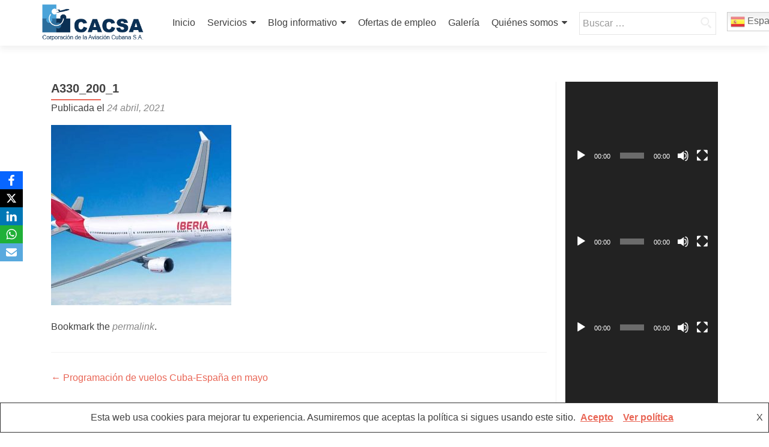

--- FILE ---
content_type: text/html; charset=UTF-8
request_url: https://www.cacsa.com.cu/programacion-de-vuelos-cuba-espana-en-mayo/a330_200_1/
body_size: 17277
content:
<!DOCTYPE html>

<html dir="ltr" lang="es" prefix="og: https://ogp.me/ns#">
<!-- Global site tag (gtag.js) - Google Analytics -->
<script async src="https://www.googletagmanager.com/gtag/js?id=UA-7273456-3"></script>
<script async defer src="//telus.redcuba.cu/tracker/telus.min.js" type="text/javascript" id="telus-tracker" data-id="455"></script>
<script>
  window.dataLayer = window.dataLayer || [];
  function gtag(){dataLayer.push(arguments);}
  gtag('js', new Date());

  gtag('config', 'UA-7273456-3');
</script>

<head>

<meta charset="UTF-8">
<meta name="viewport" content="width=device-width, initial-scale=1">
<!--link rel="profile" href="https://gmpg.org/xfn/11"-->
<link rel="pingback" href="https://www.cacsa.com.cu/xmlrpc.php">

<title>A330_200_1 | Corporación de la Aviación Cubana S.A</title>

		<!-- All in One SEO 4.9.3 - aioseo.com -->
	<meta name="robots" content="max-image-preview:large" />
	<meta name="author" content="admin"/>
	<meta name="google-site-verification" content="google-site-verification=usgmGYcjZKMyepS8sH42F25gmzo6LD7E2lAe5-h__p4" />
	<link rel="canonical" href="https://www.cacsa.com.cu/programacion-de-vuelos-cuba-espana-en-mayo/a330_200_1/" />
	<meta name="generator" content="All in One SEO (AIOSEO) 4.9.3" />
		<meta property="og:locale" content="es_ES" />
		<meta property="og:site_name" content="Corporación de la Aviación Cubana S.A" />
		<meta property="og:type" content="article" />
		<meta property="og:title" content="A330_200_1 | Corporación de la Aviación Cubana S.A" />
		<meta property="og:url" content="https://www.cacsa.com.cu/programacion-de-vuelos-cuba-espana-en-mayo/a330_200_1/" />
		<meta property="fb:app_id" content="https://www.facebook.com/aviacionCACSA/" />
		<meta property="fb:admins" content="https://www.facebook.com/aviacionCACSA/" />
		<meta property="og:image" content="https://www.cacsa.com.cu/wp-content/uploads/2019/10/cropped-51051955_1354167304763759_3069554886694666240_n.png" />
		<meta property="og:image:secure_url" content="https://www.cacsa.com.cu/wp-content/uploads/2019/10/cropped-51051955_1354167304763759_3069554886694666240_n.png" />
		<meta property="article:published_time" content="2021-04-25T03:19:05+00:00" />
		<meta property="article:modified_time" content="2021-04-25T03:19:05+00:00" />
		<meta property="article:publisher" content="https://www.facebook.com/aviacionCACSA" />
		<meta name="twitter:card" content="summary_large_image" />
		<meta name="twitter:site" content="@CACSAaviacion" />
		<meta name="twitter:title" content="A330_200_1 | Corporación de la Aviación Cubana S.A" />
		<meta name="twitter:creator" content="@CACSAaviacion" />
		<meta name="twitter:image" content="https://www.cacsa.com.cu/wp-content/uploads/2019/10/cropped-51051955_1354167304763759_3069554886694666240_n.png" />
		<script type="application/ld+json" class="aioseo-schema">
			{"@context":"https:\/\/schema.org","@graph":[{"@type":"BreadcrumbList","@id":"https:\/\/www.cacsa.com.cu\/programacion-de-vuelos-cuba-espana-en-mayo\/a330_200_1\/#breadcrumblist","itemListElement":[{"@type":"ListItem","@id":"https:\/\/www.cacsa.com.cu#listItem","position":1,"name":"Home","item":"https:\/\/www.cacsa.com.cu","nextItem":{"@type":"ListItem","@id":"https:\/\/www.cacsa.com.cu\/programacion-de-vuelos-cuba-espana-en-mayo\/a330_200_1\/#listItem","name":"A330_200_1"}},{"@type":"ListItem","@id":"https:\/\/www.cacsa.com.cu\/programacion-de-vuelos-cuba-espana-en-mayo\/a330_200_1\/#listItem","position":2,"name":"A330_200_1","previousItem":{"@type":"ListItem","@id":"https:\/\/www.cacsa.com.cu#listItem","name":"Home"}}]},{"@type":"ItemPage","@id":"https:\/\/www.cacsa.com.cu\/programacion-de-vuelos-cuba-espana-en-mayo\/a330_200_1\/#itempage","url":"https:\/\/www.cacsa.com.cu\/programacion-de-vuelos-cuba-espana-en-mayo\/a330_200_1\/","name":"A330_200_1 | Corporaci\u00f3n de la Aviaci\u00f3n Cubana S.A","inLanguage":"es-ES","isPartOf":{"@id":"https:\/\/www.cacsa.com.cu\/#website"},"breadcrumb":{"@id":"https:\/\/www.cacsa.com.cu\/programacion-de-vuelos-cuba-espana-en-mayo\/a330_200_1\/#breadcrumblist"},"author":{"@id":"https:\/\/www.cacsa.com.cu\/author\/admin\/#author"},"creator":{"@id":"https:\/\/www.cacsa.com.cu\/author\/admin\/#author"},"datePublished":"2021-04-24T23:19:05-04:00","dateModified":"2021-04-24T23:19:05-04:00"},{"@type":"Organization","@id":"https:\/\/www.cacsa.com.cu\/#organization","name":"Corporaci\u00f3n de la Aviaci\u00f3n Cubana S.A","description":"CACSA","url":"https:\/\/www.cacsa.com.cu\/","telephone":"+5378344373","logo":{"@type":"ImageObject","url":"https:\/\/www.cacsa.com.cu\/wp-content\/uploads\/2021\/04\/A330_200_1.jpg","@id":"https:\/\/www.cacsa.com.cu\/programacion-de-vuelos-cuba-espana-en-mayo\/a330_200_1\/#organizationLogo"},"image":{"@id":"https:\/\/www.cacsa.com.cu\/programacion-de-vuelos-cuba-espana-en-mayo\/a330_200_1\/#organizationLogo"},"sameAs":["https:\/\/www.facebook.com\/aviacionCACSA","https:\/\/www.twitter.com\/@CACSAaviacion","https:\/\/www.youtube.com\/channel\/UCYXDLN6rcHaXjV45nG-dEZw"]},{"@type":"Person","@id":"https:\/\/www.cacsa.com.cu\/author\/admin\/#author","url":"https:\/\/www.cacsa.com.cu\/author\/admin\/","name":"admin","image":{"@type":"ImageObject","@id":"https:\/\/www.cacsa.com.cu\/programacion-de-vuelos-cuba-espana-en-mayo\/a330_200_1\/#authorImage","url":"https:\/\/secure.gravatar.com\/avatar\/dc3997b2f6f3724c99c7e09747517693c8614d023b25ae8bb4de9593a7e18d85?s=96&d=mm&r=g","width":96,"height":96,"caption":"admin"}},{"@type":"WebSite","@id":"https:\/\/www.cacsa.com.cu\/#website","url":"https:\/\/www.cacsa.com.cu\/","name":"Corporaci\u00f3n de la Aviaci\u00f3n Cubana S.A","description":"CACSA","inLanguage":"es-ES","publisher":{"@id":"https:\/\/www.cacsa.com.cu\/#organization"}}]}
		</script>
		<!-- All in One SEO -->

<link rel='dns-prefetch' href='//fonts.googleapis.com' />
<link rel="alternate" type="application/rss+xml" title="Corporación de la Aviación Cubana S.A &raquo; Feed" href="https://www.cacsa.com.cu/feed/" />
<link rel="alternate" type="application/rss+xml" title="Corporación de la Aviación Cubana S.A &raquo; Feed de los comentarios" href="https://www.cacsa.com.cu/comments/feed/" />
<link rel="alternate" title="oEmbed (JSON)" type="application/json+oembed" href="https://www.cacsa.com.cu/wp-json/oembed/1.0/embed?url=https%3A%2F%2Fwww.cacsa.com.cu%2Fprogramacion-de-vuelos-cuba-espana-en-mayo%2Fa330_200_1%2F" />
<link rel="alternate" title="oEmbed (XML)" type="text/xml+oembed" href="https://www.cacsa.com.cu/wp-json/oembed/1.0/embed?url=https%3A%2F%2Fwww.cacsa.com.cu%2Fprogramacion-de-vuelos-cuba-espana-en-mayo%2Fa330_200_1%2F&#038;format=xml" />
<style id='wp-img-auto-sizes-contain-inline-css' type='text/css'>
img:is([sizes=auto i],[sizes^="auto," i]){contain-intrinsic-size:3000px 1500px}
/*# sourceURL=wp-img-auto-sizes-contain-inline-css */
</style>
<link rel='stylesheet' id='dashicons-css' href='https://www.cacsa.com.cu/wp-includes/css/dashicons.min.css?ver=6.9' type='text/css' media='all' />
<link rel='stylesheet' id='post-views-counter-frontend-css' href='https://www.cacsa.com.cu/wp-content/plugins/post-views-counter/css/frontend.css?ver=1.7.3' type='text/css' media='all' />
<style id='wp-emoji-styles-inline-css' type='text/css'>

	img.wp-smiley, img.emoji {
		display: inline !important;
		border: none !important;
		box-shadow: none !important;
		height: 1em !important;
		width: 1em !important;
		margin: 0 0.07em !important;
		vertical-align: -0.1em !important;
		background: none !important;
		padding: 0 !important;
	}
/*# sourceURL=wp-emoji-styles-inline-css */
</style>
<link rel='stylesheet' id='wp-block-library-css' href='https://www.cacsa.com.cu/wp-includes/css/dist/block-library/style.min.css?ver=6.9' type='text/css' media='all' />
<style id='global-styles-inline-css' type='text/css'>
:root{--wp--preset--aspect-ratio--square: 1;--wp--preset--aspect-ratio--4-3: 4/3;--wp--preset--aspect-ratio--3-4: 3/4;--wp--preset--aspect-ratio--3-2: 3/2;--wp--preset--aspect-ratio--2-3: 2/3;--wp--preset--aspect-ratio--16-9: 16/9;--wp--preset--aspect-ratio--9-16: 9/16;--wp--preset--color--black: #000000;--wp--preset--color--cyan-bluish-gray: #abb8c3;--wp--preset--color--white: #ffffff;--wp--preset--color--pale-pink: #f78da7;--wp--preset--color--vivid-red: #cf2e2e;--wp--preset--color--luminous-vivid-orange: #ff6900;--wp--preset--color--luminous-vivid-amber: #fcb900;--wp--preset--color--light-green-cyan: #7bdcb5;--wp--preset--color--vivid-green-cyan: #00d084;--wp--preset--color--pale-cyan-blue: #8ed1fc;--wp--preset--color--vivid-cyan-blue: #0693e3;--wp--preset--color--vivid-purple: #9b51e0;--wp--preset--gradient--vivid-cyan-blue-to-vivid-purple: linear-gradient(135deg,rgb(6,147,227) 0%,rgb(155,81,224) 100%);--wp--preset--gradient--light-green-cyan-to-vivid-green-cyan: linear-gradient(135deg,rgb(122,220,180) 0%,rgb(0,208,130) 100%);--wp--preset--gradient--luminous-vivid-amber-to-luminous-vivid-orange: linear-gradient(135deg,rgb(252,185,0) 0%,rgb(255,105,0) 100%);--wp--preset--gradient--luminous-vivid-orange-to-vivid-red: linear-gradient(135deg,rgb(255,105,0) 0%,rgb(207,46,46) 100%);--wp--preset--gradient--very-light-gray-to-cyan-bluish-gray: linear-gradient(135deg,rgb(238,238,238) 0%,rgb(169,184,195) 100%);--wp--preset--gradient--cool-to-warm-spectrum: linear-gradient(135deg,rgb(74,234,220) 0%,rgb(151,120,209) 20%,rgb(207,42,186) 40%,rgb(238,44,130) 60%,rgb(251,105,98) 80%,rgb(254,248,76) 100%);--wp--preset--gradient--blush-light-purple: linear-gradient(135deg,rgb(255,206,236) 0%,rgb(152,150,240) 100%);--wp--preset--gradient--blush-bordeaux: linear-gradient(135deg,rgb(254,205,165) 0%,rgb(254,45,45) 50%,rgb(107,0,62) 100%);--wp--preset--gradient--luminous-dusk: linear-gradient(135deg,rgb(255,203,112) 0%,rgb(199,81,192) 50%,rgb(65,88,208) 100%);--wp--preset--gradient--pale-ocean: linear-gradient(135deg,rgb(255,245,203) 0%,rgb(182,227,212) 50%,rgb(51,167,181) 100%);--wp--preset--gradient--electric-grass: linear-gradient(135deg,rgb(202,248,128) 0%,rgb(113,206,126) 100%);--wp--preset--gradient--midnight: linear-gradient(135deg,rgb(2,3,129) 0%,rgb(40,116,252) 100%);--wp--preset--font-size--small: 13px;--wp--preset--font-size--medium: 20px;--wp--preset--font-size--large: 36px;--wp--preset--font-size--x-large: 42px;--wp--preset--spacing--20: 0.44rem;--wp--preset--spacing--30: 0.67rem;--wp--preset--spacing--40: 1rem;--wp--preset--spacing--50: 1.5rem;--wp--preset--spacing--60: 2.25rem;--wp--preset--spacing--70: 3.38rem;--wp--preset--spacing--80: 5.06rem;--wp--preset--shadow--natural: 6px 6px 9px rgba(0, 0, 0, 0.2);--wp--preset--shadow--deep: 12px 12px 50px rgba(0, 0, 0, 0.4);--wp--preset--shadow--sharp: 6px 6px 0px rgba(0, 0, 0, 0.2);--wp--preset--shadow--outlined: 6px 6px 0px -3px rgb(255, 255, 255), 6px 6px rgb(0, 0, 0);--wp--preset--shadow--crisp: 6px 6px 0px rgb(0, 0, 0);}:where(.is-layout-flex){gap: 0.5em;}:where(.is-layout-grid){gap: 0.5em;}body .is-layout-flex{display: flex;}.is-layout-flex{flex-wrap: wrap;align-items: center;}.is-layout-flex > :is(*, div){margin: 0;}body .is-layout-grid{display: grid;}.is-layout-grid > :is(*, div){margin: 0;}:where(.wp-block-columns.is-layout-flex){gap: 2em;}:where(.wp-block-columns.is-layout-grid){gap: 2em;}:where(.wp-block-post-template.is-layout-flex){gap: 1.25em;}:where(.wp-block-post-template.is-layout-grid){gap: 1.25em;}.has-black-color{color: var(--wp--preset--color--black) !important;}.has-cyan-bluish-gray-color{color: var(--wp--preset--color--cyan-bluish-gray) !important;}.has-white-color{color: var(--wp--preset--color--white) !important;}.has-pale-pink-color{color: var(--wp--preset--color--pale-pink) !important;}.has-vivid-red-color{color: var(--wp--preset--color--vivid-red) !important;}.has-luminous-vivid-orange-color{color: var(--wp--preset--color--luminous-vivid-orange) !important;}.has-luminous-vivid-amber-color{color: var(--wp--preset--color--luminous-vivid-amber) !important;}.has-light-green-cyan-color{color: var(--wp--preset--color--light-green-cyan) !important;}.has-vivid-green-cyan-color{color: var(--wp--preset--color--vivid-green-cyan) !important;}.has-pale-cyan-blue-color{color: var(--wp--preset--color--pale-cyan-blue) !important;}.has-vivid-cyan-blue-color{color: var(--wp--preset--color--vivid-cyan-blue) !important;}.has-vivid-purple-color{color: var(--wp--preset--color--vivid-purple) !important;}.has-black-background-color{background-color: var(--wp--preset--color--black) !important;}.has-cyan-bluish-gray-background-color{background-color: var(--wp--preset--color--cyan-bluish-gray) !important;}.has-white-background-color{background-color: var(--wp--preset--color--white) !important;}.has-pale-pink-background-color{background-color: var(--wp--preset--color--pale-pink) !important;}.has-vivid-red-background-color{background-color: var(--wp--preset--color--vivid-red) !important;}.has-luminous-vivid-orange-background-color{background-color: var(--wp--preset--color--luminous-vivid-orange) !important;}.has-luminous-vivid-amber-background-color{background-color: var(--wp--preset--color--luminous-vivid-amber) !important;}.has-light-green-cyan-background-color{background-color: var(--wp--preset--color--light-green-cyan) !important;}.has-vivid-green-cyan-background-color{background-color: var(--wp--preset--color--vivid-green-cyan) !important;}.has-pale-cyan-blue-background-color{background-color: var(--wp--preset--color--pale-cyan-blue) !important;}.has-vivid-cyan-blue-background-color{background-color: var(--wp--preset--color--vivid-cyan-blue) !important;}.has-vivid-purple-background-color{background-color: var(--wp--preset--color--vivid-purple) !important;}.has-black-border-color{border-color: var(--wp--preset--color--black) !important;}.has-cyan-bluish-gray-border-color{border-color: var(--wp--preset--color--cyan-bluish-gray) !important;}.has-white-border-color{border-color: var(--wp--preset--color--white) !important;}.has-pale-pink-border-color{border-color: var(--wp--preset--color--pale-pink) !important;}.has-vivid-red-border-color{border-color: var(--wp--preset--color--vivid-red) !important;}.has-luminous-vivid-orange-border-color{border-color: var(--wp--preset--color--luminous-vivid-orange) !important;}.has-luminous-vivid-amber-border-color{border-color: var(--wp--preset--color--luminous-vivid-amber) !important;}.has-light-green-cyan-border-color{border-color: var(--wp--preset--color--light-green-cyan) !important;}.has-vivid-green-cyan-border-color{border-color: var(--wp--preset--color--vivid-green-cyan) !important;}.has-pale-cyan-blue-border-color{border-color: var(--wp--preset--color--pale-cyan-blue) !important;}.has-vivid-cyan-blue-border-color{border-color: var(--wp--preset--color--vivid-cyan-blue) !important;}.has-vivid-purple-border-color{border-color: var(--wp--preset--color--vivid-purple) !important;}.has-vivid-cyan-blue-to-vivid-purple-gradient-background{background: var(--wp--preset--gradient--vivid-cyan-blue-to-vivid-purple) !important;}.has-light-green-cyan-to-vivid-green-cyan-gradient-background{background: var(--wp--preset--gradient--light-green-cyan-to-vivid-green-cyan) !important;}.has-luminous-vivid-amber-to-luminous-vivid-orange-gradient-background{background: var(--wp--preset--gradient--luminous-vivid-amber-to-luminous-vivid-orange) !important;}.has-luminous-vivid-orange-to-vivid-red-gradient-background{background: var(--wp--preset--gradient--luminous-vivid-orange-to-vivid-red) !important;}.has-very-light-gray-to-cyan-bluish-gray-gradient-background{background: var(--wp--preset--gradient--very-light-gray-to-cyan-bluish-gray) !important;}.has-cool-to-warm-spectrum-gradient-background{background: var(--wp--preset--gradient--cool-to-warm-spectrum) !important;}.has-blush-light-purple-gradient-background{background: var(--wp--preset--gradient--blush-light-purple) !important;}.has-blush-bordeaux-gradient-background{background: var(--wp--preset--gradient--blush-bordeaux) !important;}.has-luminous-dusk-gradient-background{background: var(--wp--preset--gradient--luminous-dusk) !important;}.has-pale-ocean-gradient-background{background: var(--wp--preset--gradient--pale-ocean) !important;}.has-electric-grass-gradient-background{background: var(--wp--preset--gradient--electric-grass) !important;}.has-midnight-gradient-background{background: var(--wp--preset--gradient--midnight) !important;}.has-small-font-size{font-size: var(--wp--preset--font-size--small) !important;}.has-medium-font-size{font-size: var(--wp--preset--font-size--medium) !important;}.has-large-font-size{font-size: var(--wp--preset--font-size--large) !important;}.has-x-large-font-size{font-size: var(--wp--preset--font-size--x-large) !important;}
/*# sourceURL=global-styles-inline-css */
</style>

<style id='classic-theme-styles-inline-css' type='text/css'>
/*! This file is auto-generated */
.wp-block-button__link{color:#fff;background-color:#32373c;border-radius:9999px;box-shadow:none;text-decoration:none;padding:calc(.667em + 2px) calc(1.333em + 2px);font-size:1.125em}.wp-block-file__button{background:#32373c;color:#fff;text-decoration:none}
/*# sourceURL=/wp-includes/css/classic-themes.min.css */
</style>
<link rel='stylesheet' id='obfx-module-pub-css-módulo-de-intercambio-social-0-css' href='https://www.cacsa.com.cu/wp-content/plugins/themeisle-companion/obfx_modules/social-sharing/css/public.css?ver=3.0.5' type='text/css' media='all' />
<link rel='stylesheet' id='wp-job-manager-job-listings-css' href='https://www.cacsa.com.cu/wp-content/plugins/wp-job-manager/assets/dist/css/job-listings.css?ver=598383a28ac5f9f156e4' type='text/css' media='all' />
<link rel='stylesheet' id='zerif_font_all-css' href='//fonts.googleapis.com/css?family=Open+Sans%3A300%2C300italic%2C400%2C400italic%2C600%2C600italic%2C700%2C700italic%2C800%2C800italic&#038;subset=latin&#038;ver=6.9' type='text/css' media='all' />
<link rel='stylesheet' id='zerif_bootstrap_style-css' href='https://www.cacsa.com.cu/wp-content/themes/zerif-lite/css/bootstrap.css?ver=6.9' type='text/css' media='all' />
<link rel='stylesheet' id='zerif_fontawesome-css' href='https://www.cacsa.com.cu/wp-content/themes/zerif-lite/css/font-awesome.min.css?ver=v1' type='text/css' media='all' />
<link rel='stylesheet' id='zerif_style-css' href='https://www.cacsa.com.cu/wp-content/themes/zerif-child/style.css?ver=1.8.5.49' type='text/css' media='all' />
<link rel='stylesheet' id='zerif_responsive_style-css' href='https://www.cacsa.com.cu/wp-content/themes/zerif-lite/css/responsive.css?ver=1.8.5.49' type='text/css' media='all' />
<link rel='stylesheet' id='dflip-style-css' href='https://www.cacsa.com.cu/wp-content/plugins/3d-flipbook-dflip-lite/assets/css/dflip.min.css?ver=2.4.20' type='text/css' media='all' />
<link rel='stylesheet' id='parent-style-css' href='https://www.cacsa.com.cu/wp-content/themes/zerif-lite/style.css?ver=6.9' type='text/css' media='all' />
<link rel='stylesheet' id='child-style-css' href='https://www.cacsa.com.cu/wp-content/themes/zerif-child/custom.css?ver=6.9' type='text/css' media='all' />
<script type="text/javascript" src="https://www.cacsa.com.cu/wp-includes/js/jquery/jquery.min.js?ver=3.7.1" id="jquery-core-js"></script>
<script type="text/javascript" src="https://www.cacsa.com.cu/wp-includes/js/jquery/jquery-migrate.min.js?ver=3.4.1" id="jquery-migrate-js"></script>
<link rel="https://api.w.org/" href="https://www.cacsa.com.cu/wp-json/" /><link rel="alternate" title="JSON" type="application/json" href="https://www.cacsa.com.cu/wp-json/wp/v2/media/2614" /><link rel="EditURI" type="application/rsd+xml" title="RSD" href="https://www.cacsa.com.cu/xmlrpc.php?rsd" />
<meta name="generator" content="WordPress 6.9" />
<link rel='shortlink' href='https://www.cacsa.com.cu/?p=2614' />
<!-- Introduce aquí tus scripts --><style type="text/css" id="custom-background-css">
body.custom-background { background-image: url("https://www.cacsa.com.cu/wp-content/uploads/2024/05/sin-logo-avion2-1.jpg"); background-position: left top; background-size: cover; background-repeat: no-repeat; background-attachment: scroll; }
</style>
	<script async defer src="//telus.redcuba.cu/tracker/telus.min.js" type="text/javascript" id="telus-tracker" data-id="455"></script> <link rel="icon" href="https://www.cacsa.com.cu/wp-content/uploads/2019/10/cropped-51265771_2794141584144264_5499368111112978432_n-32x32.jpg" sizes="32x32" />
<link rel="icon" href="https://www.cacsa.com.cu/wp-content/uploads/2019/10/cropped-51265771_2794141584144264_5499368111112978432_n-192x192.jpg" sizes="192x192" />
<link rel="apple-touch-icon" href="https://www.cacsa.com.cu/wp-content/uploads/2019/10/cropped-51265771_2794141584144264_5499368111112978432_n-180x180.jpg" />
<meta name="msapplication-TileImage" content="https://www.cacsa.com.cu/wp-content/uploads/2019/10/cropped-51265771_2794141584144264_5499368111112978432_n-270x270.jpg" />
		<style type="text/css" id="wp-custom-css">
			.client-list div img { 
    max-width: 200px !important;
}
@media (min-width: 640px) {
.blog article.hentry,
.archive article.hentry {
    width: 31.33%;
}
.nav-links,
.blog article.hentry:nth-child(3n+1),
.archive article.hentry:nth-child(3n+2) {
    clear: both;
}
.archive .hentry,
.blog .hentry {
    margin: 0 1% 1.5em 1%;
    border-bottom: none;
}
.post-img-wrap a img {
    width: 100%;
}
.post-img-wrap {
    float: none;
    margin-right: 0;
    margin-bottom: 20px;
    display: block;
}
}

@media (max-width: 480px) {
.post-img-wrap a img {
    width: initial;
}
}
@media (min-width: 1200px) {
.col-lg-3.col-sm-3.focus-box {
    width: 20% !important;
} 
	}
.zerif-copyright-box {
	  background: none;
    display: none;
}
#footer, .copyright {
	font-size: 13px;
	background: white;
	
}
.footer-widget-wrap .widget .widget-title {

    color: #0e0202;

}
.footer-widget-wrap .widget li a:hover {

    color: #0fadec ;

}
.footer-widget-wrap .widget li a {

    color: black;

}
.widget li a:hover {

    color: #404040;

}
.widget li a {

    color: black

}
.about-us {
    background: rgb(11, 48, 84);
}
.about-us p {

    color: #fef9f9;
    font-size: 14px;
    line-height: 25px;
    text-align: left;

}
/* Testimonios */
.testimonial {
    background: RGB(121,184,69);
}
@media (min-width: 1200px) {
.col-lg-3.col-sm-3.focus-box {
    width: 16% !important;
}
}
.menu-align-center #site-navigation > ul {

    width: 100%;
    text-align: right;

}
.menu-align-center #site-navigation > ul {

    width: 100%;
    text-align: right;

}
@media screen and (max-width:1023px) {
.home-slider-plugin {
   padding-top: 111px;
}
}
@media screen and (max-width:767px) {
.home-slider-plugin {
    padding-top: 0px;
}
}
 @media screen and (min-width:768px) {
.home-slider-plugin {
    padding-top: 76px;
}
}
.section-header {

    padding-bottom: 50px;
    text-align: center;

}
focus {

    overflow: hidden;
    padding-bottom: 100px;
    background: #fff;

}
.separator-one {

    padding: 100px 0 100px 0;
    background: rgba(52, 145, 210, 0.8);

}
.separator-one .green-btn {

    background: rgb(11, 48, 84);

}
.separator-one .green-btn:hover {

    background: #0fadec;

}
.green-btn {

    color: #fff;
    background: #0fadec;

}
.green-btn:hover {

    color: #fff;
    background: #0fadec;

}
#nuevaseccion{
	padding-bottom: 100px; padding-top: 80px;
    
    background: rgba(52, 145, 210, 0.8);
}
/* Sección Nuestro enfoque */
.focus {
    padding-bottom: 10px; padding-top: 20px;
}
/* Section Portfolio (Zerif PRO) */
.works {
    padding-bottom: 10px; padding-top: 20px;
}
/* Sección Quiénes somos */
.about-us {
    padding-bottom: 10px; padding-top: 20px;
}
/* Sección Nuestro equipo */
.our-team {
    padding-bottom: 10px; padding-top: 20px;
}
/* Sección Testimonios */
.testimonial {
    padding-bottom: 10px; padding-top: 20px;
}
/* Sección con botón inferior */
.separator-one {
    padding-bottom: 10px; padding-top: 20px;
}
/* Sección con botón derecho */
.purchase-now {
    padding-bottom: 10px; padding-top: 20px;
}
/* Sección Contáctenos */
.contact-us {
    padding-bottom: 10px; padding-top: 20px;
}
/* Sección Últimas noticias */
.latest-news {
    padding-bottom: 10px; padding-top: 20px;
}
/* Nueva seccion */
#nuevaseccion .dark-text {
    color: #fff;
}
.testimonial{
	background:#0fadec;
}
/*Buscador */
		</style>
		
<link rel='stylesheet' id='mediaelement-css' href='https://www.cacsa.com.cu/wp-includes/js/mediaelement/mediaelementplayer-legacy.min.css?ver=4.2.17' type='text/css' media='all' />
<link rel='stylesheet' id='wp-mediaelement-css' href='https://www.cacsa.com.cu/wp-includes/js/mediaelement/wp-mediaelement.min.css?ver=6.9' type='text/css' media='all' />
</head>


	<body class="attachment wp-singular attachment-template-default single single-attachment postid-2614 attachmentid-2614 attachment-jpeg wp-custom-logo wp-theme-zerif-lite wp-child-theme-zerif-child metaslider-plugin group-blog zerif-hijo" >

	

<div id="mobilebgfix">
	<div class="mobile-bg-fix-img-wrap">
		<div class="mobile-bg-fix-img"></div>
	</div>
	<div class="mobile-bg-fix-whole-site">


<header id="home" class="header" itemscope="itemscope" itemtype="http://schema.org/WPHeader">

	<div id="main-nav" class="navbar navbar-inverse bs-docs-nav" role="banner">

		<div class="container">

			
			<div class="navbar-header responsive-logo">

				<button class="navbar-toggle collapsed" type="button" data-toggle="collapse" data-target=".bs-navbar-collapse">

				<span class="sr-only">Cambiar navegación</span>

				<span class="icon-bar"></span>

				<span class="icon-bar"></span>

				<span class="icon-bar"></span>

				</button>

					<div class="navbar-brand" itemscope itemtype="http://schema.org/Organization">

						<a href="https://www.cacsa.com.cu/" class="custom-logo-link" rel="home"><img width="283" height="104" src="https://www.cacsa.com.cu/wp-content/uploads/2019/10/cropped-51051955_1354167304763759_3069554886694666240_n.png" class="custom-logo" alt="Corporación de la Aviación Cubana S.A" decoding="async" /></a>
					</div> <!-- /.navbar-brand -->

				</div> <!-- /.navbar-header -->

			
		
		<nav class="navbar-collapse bs-navbar-collapse collapse" id="site-navigation" itemscope itemtype="http://schema.org/SiteNavigationElement">
			<a class="screen-reader-text skip-link" href="#content">Saltar al contenido</a>
			<ul id="menu-menu-principal" class="nav navbar-nav navbar-right responsive-nav main-nav-list"><li id="menu-item-245" class="menu-item menu-item-type-custom menu-item-object-custom menu-item-home menu-item-245"><a href="http://www.cacsa.com.cu">Inicio</a></li>
<li id="menu-item-1776" class="menu-item menu-item-type-post_type menu-item-object-page menu-item-has-children menu-item-1776"><a href="https://www.cacsa.com.cu/servicios/">Servicios</a>
<ul class="sub-menu">
	<li id="menu-item-1777" class="menu-item menu-item-type-custom menu-item-object-custom menu-item-1777"><a href="http://www.aerovaradero.com.cu/tracking/">Consulta de Guía Aérea</a></li>
	<li id="menu-item-1778" class="menu-item menu-item-type-custom menu-item-object-custom menu-item-1778"><a href="https://www.cubana.cu/">Reserva de Boletos Aéreos</a></li>
	<li id="menu-item-1779" class="menu-item menu-item-type-custom menu-item-object-custom menu-item-has-children menu-item-1779"><a href="http://aismet.avianet.cu/html/aim.html">Servicios de Información Aeronáutica</a>
	<ul class="sub-menu">
		<li id="menu-item-2029" class="menu-item menu-item-type-custom menu-item-object-custom menu-item-2029"><a href="http://aismet.avianet.cu/html/notam.html">NOTAM</a></li>
	</ul>
</li>
</ul>
</li>
<li id="menu-item-4080" class="menu-item menu-item-type-post_type menu-item-object-page current_page_parent menu-item-has-children menu-item-4080"><a href="https://www.cacsa.com.cu/noticias/">Blog informativo</a>
<ul class="sub-menu">
	<li id="menu-item-4081" class="menu-item menu-item-type-post_type menu-item-object-page current_page_parent menu-item-4081"><a href="https://www.cacsa.com.cu/noticias/">Noticias</a></li>
	<li id="menu-item-4227" class="menu-item menu-item-type-post_type menu-item-object-page menu-item-4227"><a href="https://www.cacsa.com.cu/efemerides-del-sector/">Efemérides del sector</a></li>
</ul>
</li>
<li id="menu-item-3962" class="menu-item menu-item-type-post_type menu-item-object-page menu-item-3962"><a href="https://www.cacsa.com.cu/trabajos/">Ofertas de empleo</a></li>
<li id="menu-item-4094" class="menu-item menu-item-type-post_type menu-item-object-page menu-item-4094"><a href="https://www.cacsa.com.cu/galeria/">Galería</a></li>
<li id="menu-item-4272" class="menu-item menu-item-type-post_type menu-item-object-page menu-item-has-children menu-item-4272"><a href="https://www.cacsa.com.cu/historia/">Quiénes somos</a>
<ul class="sub-menu">
	<li id="menu-item-248" class="menu-item menu-item-type-post_type menu-item-object-page menu-item-248"><a href="https://www.cacsa.com.cu/atencion-a-la-ciudadania/">Atención al cliente</a></li>
</ul>
</li>
<li class="widget widget_search"><form role="search" method="get" class="search-form" action="https://www.cacsa.com.cu/">
				<label>
					<span class="screen-reader-text">Buscar:</span>
					<input type="search" class="search-field" placeholder="Buscar &hellip;" value="" name="s" />
				</label>
				<input type="submit" class="search-submit" value="Buscar" />
			</form></li><li style="position:relative;" class="menu-item menu-item-gtranslate"><div style="position:absolute;white-space:nowrap;" id="gtranslate_menu_wrapper_50213"></div></li></ul>		</nav>

		
		</div> <!-- /.container -->

		
	</div> <!-- /#main-nav -->
	<!-- / END TOP BAR -->

<div class="clear"></div>

</header> <!-- / END HOME SECTION  -->

<div id="content" class="site-content">

	<div class="container">
				<div class="content-left-wrap col-md-9">
						<div id="primary" class="content-area">
				<main itemscope itemtype="http://schema.org/WebPageElement" itemprop="mainContentOfPage" id="main" class="site-main">
				<article id="post-2614" class="post-2614 attachment type-attachment status-inherit hentry">

	<header class="entry-header">

		<h1 class="entry-title">A330_200_1</h1>

		<div class="entry-meta">

			<span class="posted-on">Publicada el <a href="https://www.cacsa.com.cu/programacion-de-vuelos-cuba-espana-en-mayo/a330_200_1/" rel="bookmark"><time class="entry-date published" datetime="2021-04-24T23:19:05-04:00">24 abril, 2021</time></a></span><span class="byline"> por <span class="author vcard"><a class="url fn n" href="https://www.cacsa.com.cu/author/admin/">admin</a></span></span>
		</div><!-- .entry-meta -->

	</header><!-- .entry-header -->

	<div class="entry-content">

		<p class="attachment"><a href='https://www.cacsa.com.cu/wp-content/uploads/2021/04/A330_200_1.jpg'><img fetchpriority="high" decoding="async" width="300" height="300" src="https://www.cacsa.com.cu/wp-content/uploads/2021/04/A330_200_1-300x300.jpg" class="attachment-medium size-medium" alt="" srcset="https://www.cacsa.com.cu/wp-content/uploads/2021/04/A330_200_1-300x300.jpg 300w, https://www.cacsa.com.cu/wp-content/uploads/2021/04/A330_200_1-150x150.jpg 150w, https://www.cacsa.com.cu/wp-content/uploads/2021/04/A330_200_1-250x250.jpg 250w, https://www.cacsa.com.cu/wp-content/uploads/2021/04/A330_200_1-174x174.jpg 174w" sizes="(max-width: 300px) 100vw, 300px" /></a></p>

	</div><!-- .entry-content -->

	<footer class="entry-footer">

		Bookmark the <a href="https://www.cacsa.com.cu/programacion-de-vuelos-cuba-espana-en-mayo/a330_200_1/" rel="bookmark">permalink</a>.
		
	</footer><!-- .entry-footer -->

</article><!-- #post-## -->

	<nav class="navigation post-navigation" aria-label="Entradas">
		<h2 class="screen-reader-text">Navegación de entradas</h2>
		<div class="nav-links"><div class="nav-previous"><a href="https://www.cacsa.com.cu/programacion-de-vuelos-cuba-espana-en-mayo/" rel="prev"><span class="meta-nav">&larr;</span> Programación de vuelos Cuba-España en mayo</a></div></div>
	</nav>				</main><!-- #main -->
			</div><!-- #primary -->
					</div><!-- .content-left-wrap -->
						<div class="sidebar-wrap col-md-3 content-left-wrap">
			

	<div id="secondary" class="widget-area" role="complementary">

		
		<aside id="media_video-18" class="widget widget_media_video"><div style="width:100%;" class="wp-video"><video class="wp-video-shortcode" id="video-2614-1" preload="metadata" controls="controls"><source type="video/youtube" src="https://youtu.be/YlFRdjEvSAY?_=1" /><a href="https://youtu.be/YlFRdjEvSAY">https://youtu.be/YlFRdjEvSAY</a></video></div></aside><aside id="media_video-21" class="widget widget_media_video"><div style="width:100%;" class="wp-video"><video class="wp-video-shortcode" id="video-2614-2" preload="metadata" controls="controls"><source type="video/youtube" src="https://youtu.be/mSiyBUgJugQ?_=2" /><a href="https://youtu.be/mSiyBUgJugQ">https://youtu.be/mSiyBUgJugQ</a></video></div></aside><aside id="media_video-22" class="widget widget_media_video"><div style="width:100%;" class="wp-video"><video class="wp-video-shortcode" id="video-2614-3" preload="metadata" controls="controls"><source type="video/youtube" src="https://youtu.be/aqtLCWmSVV8?_=3" /><a href="https://youtu.be/aqtLCWmSVV8">https://youtu.be/aqtLCWmSVV8</a></video></div></aside><aside id="media_video-24" class="widget widget_media_video"><div style="width:100%;" class="wp-video"><video class="wp-video-shortcode" id="video-2614-4" preload="metadata" controls="controls"><source type="video/youtube" src="https://youtu.be/-3gVEekU2FE?_=4" /><a href="https://youtu.be/-3gVEekU2FE">https://youtu.be/-3gVEekU2FE</a></video></div></aside>
		<aside id="recent-posts-2" class="widget widget_recent_entries">
		<h2 class="widget-title">Ultimas Entradas</h2>
		<ul>
											<li>
					<a href="https://www.cacsa.com.cu/ueb-transporte-obrero-de-servac-arriba-a-su-primer-aniversario/">UEB Transporte Obrero de SERVAC arriba a su primer aniversario</a>
											<span class="post-date">3 septiembre, 2025</span>
									</li>
											<li>
					<a href="https://www.cacsa.com.cu/se-avanza-en-el-proyecto-de-rehabilitacion-del-hangar-de-cubana-de-aviacion/">Se avanza en el proyecto de rehabilitación del hangar de Cubana de Aviación.</a>
											<span class="post-date">29 agosto, 2025</span>
									</li>
											<li>
					<a href="https://www.cacsa.com.cu/maria-elena-ruiz-yera-fortaleza-entrega-y-liderazgo-de-la-mujer-cubana-y-en-la-aviacion/">María Elena Ruiz Yera: Fortaleza, entrega y liderazgo de la mujer cubana y en la aviación.</a>
											<span class="post-date">23 agosto, 2025</span>
									</li>
											<li>
					<a href="https://www.cacsa.com.cu/cambio-de-mando-en-aerovaradero-s-a/">Cambio de Mando en Aerovaradero S.A</a>
											<span class="post-date">25 mayo, 2025</span>
									</li>
											<li>
					<a href="https://www.cacsa.com.cu/dia-internacional-del-tecnico-de-mantenimiento-aeronautico-tma/">Día Internacional del Técnico de Mantenimiento Aeronáutico (TMA)</a>
											<span class="post-date">24 mayo, 2025</span>
									</li>
					</ul>

		</aside><aside id="media_video-14" class="widget widget_media_video"><h2 class="widget-title">Videos Institucionales</h2><div style="width:100%;" class="wp-video"><video class="wp-video-shortcode" id="video-2614-5" preload="metadata" controls="controls"><source type="video/youtube" src="https://www.youtube.com/watch?v=YlFRdjEvSAY&#038;_=5" /><a href="https://www.youtube.com/watch?v=YlFRdjEvSAY">https://www.youtube.com/watch?v=YlFRdjEvSAY</a></video></div></aside><aside id="media_video-15" class="widget widget_media_video"><div style="width:100%;" class="wp-video"><video class="wp-video-shortcode" id="video-2614-6" preload="metadata" controls="controls"><source type="video/youtube" src="https://www.youtube.com/watch?v=2TOReQHTsoE&#038;_=6" /><a href="https://www.youtube.com/watch?v=2TOReQHTsoE">https://www.youtube.com/watch?v=2TOReQHTsoE</a></video></div></aside><aside id="media_video-16" class="widget widget_media_video"><div style="width:100%;" class="wp-video"><video class="wp-video-shortcode" id="video-2614-7" preload="metadata" controls="controls"><source type="video/youtube" src="https://www.youtube.com/watch?v=bptiPBEg2uY&#038;_=7" /><a href="https://www.youtube.com/watch?v=bptiPBEg2uY">https://www.youtube.com/watch?v=bptiPBEg2uY</a></video></div></aside><aside id="text-5" class="widget widget_text"><h2 class="widget-title">Recent Tweets</h2>			<div class="textwidget"><p>https://twitter.com/CACSAaviacion</p>
</div>
		</aside><aside id="custom_html-6" class="widget_text widget widget_custom_html"><h2 class="widget-title">Ubicacion</h2><div class="textwidget custom-html-widget"><iframe src="https://www.google.com/maps/embed?pb=!1m14!1m8!1m3!1d29350.594820733655!2d-82.375127!3d23.1400947!3m2!1i1024!2i768!4f13.1!3m3!1m2!1s0x0%3A0x19865306b031878a!2sCorporacion%20de%20la%20Aviacion%20Cubana%2C%20S.A!5e0!3m2!1ses-419!2scu!4v1570823842535!5m2!1ses-419!2scu" width="600" height="450" frameborder="0" style="border:0;" allowfullscreen=""></iframe></div></aside>
		
	</div><!-- #secondary -->

			</div><!-- .sidebar-wrap -->
			</div><!-- .container -->

</div><!-- .site-content -->


<footer id="footer" itemscope="itemscope" itemtype="http://schema.org/WPFooter">

	<div class="footer-widget-wrap"><div class="container"><div class="footer-widget col-xs-12 col-sm-4"><aside id="nav_menu-5" class="widget footer-widget-footer widget_nav_menu"><h1 class="widget-title">Mas información</h1><div class="menu-mas-informacion-container"><ul id="menu-mas-informacion" class="menu"><li id="menu-item-116" class="menu-item menu-item-type-custom menu-item-object-custom menu-item-home menu-item-116"><a href="http://www.cacsa.com.cu">Inicio</a></li>
<li id="menu-item-312" class="menu-item menu-item-type-post_type menu-item-object-page current_page_parent menu-item-312"><a href="https://www.cacsa.com.cu/noticias/">Blog de Noticias</a></li>
<li id="menu-item-311" class="menu-item menu-item-type-post_type menu-item-object-page menu-item-311"><a href="https://www.cacsa.com.cu/atencion-a-la-ciudadania/">Atención a la Ciudadanía</a></li>
</ul></div></aside><aside id="nav_menu-9" class="widget footer-widget-footer widget_nav_menu"><h1 class="widget-title">Enlaces relacionados</h1><div class="menu-enlaces-relacionados-container"><ul id="menu-enlaces-relacionados" class="menu"><li id="menu-item-128" class="menu-item menu-item-type-custom menu-item-object-custom menu-item-128"><a target="_blank" href="http://www.iacc.gob.cu">Instituto de Aeronáutica Civil de Cuba</a></li>
<li id="menu-item-125" class="menu-item menu-item-type-custom menu-item-object-custom menu-item-125"><a target="_blank" href="https://www.mitrans.gob.cu">Ministerio del Transporte</a></li>
<li id="menu-item-123" class="menu-item menu-item-type-custom menu-item-object-custom menu-item-123"><a href="http://www.aduana.gob.cu">Aduana General de la República de Cuba</a></li>
<li id="menu-item-124" class="menu-item menu-item-type-custom menu-item-object-custom menu-item-124"><a href="http://www.mintur.gob.cu">Ministerio del Turismo</a></li>
<li id="menu-item-126" class="menu-item menu-item-type-custom menu-item-object-custom menu-item-126"><a href="http://www.minrex.gob.cu">Ministerio de Relaciones Exteriores</a></li>
<li id="menu-item-127" class="menu-item menu-item-type-custom menu-item-object-custom menu-item-127"><a href="http://www.presidencia.gob.cu">Presidencia de la República de Cuba</a></li>
<li id="menu-item-755" class="menu-item menu-item-type-custom menu-item-object-custom menu-item-755"><a href="https://www.gacetaoficial.gob.cu/">Gaceta Oficial de la República de Cuba</a></li>
</ul></div></aside></div><div class="footer-widget col-xs-12 col-sm-4"><aside id="nav_menu-10" class="widget footer-widget-footer widget_nav_menu"><h1 class="widget-title">otros enlaces</h1><div class="menu-otros-enlaces-container"><ul id="menu-otros-enlaces" class="menu"><li id="menu-item-133" class="menu-item menu-item-type-custom menu-item-object-custom menu-item-133"><a href="http://www.pcc.cu/es">Partido Comunista de Cuba</a></li>
<li id="menu-item-131" class="menu-item menu-item-type-custom menu-item-object-custom menu-item-131"><a href="http://www.granma.cu">Granma</a></li>
<li id="menu-item-132" class="menu-item menu-item-type-custom menu-item-object-custom menu-item-132"><a href="http://www.juventudrebelde.cu">Juventud Rebelde</a></li>
<li id="menu-item-134" class="menu-item menu-item-type-custom menu-item-object-custom menu-item-134"><a target="_blank" href="http://www.trabajadores.cu">Trabajadores</a></li>
<li id="menu-item-130" class="menu-item menu-item-type-custom menu-item-object-custom menu-item-130"><a href="http://www.prensa-latina.cu">Prensa Latina</a></li>
<li id="menu-item-135" class="menu-item menu-item-type-custom menu-item-object-custom menu-item-135"><a href="http://www.acn.cu">Agencia Cubana de Noticias</a></li>
<li id="menu-item-1273" class="menu-item menu-item-type-custom menu-item-object-custom menu-item-1273"><a href="http://www.revistasexcelencias.com/">Revista Exelencias</a></li>
<li id="menu-item-1274" class="menu-item menu-item-type-custom menu-item-object-custom menu-item-1274"><a href="http://www.caribeinsider.com/">Revista Caribe Insider</a></li>
</ul></div></aside></div></div></div>
	<div class="container">

		
		<div class="col-md-3 company-details"><div class="icon-top red-text"><a target="_blank" href="https://www.google.com.sg/maps/place/Dirección:
Calle 23 # 64 esq. P, La Rampa, Plaza de la Revolucion, Vedado , La Habana, Cuba. 
CP 10400"><img src="https://www.cacsa.com.cu/wp-content/uploads/2019/10/map25-redish.png" alt="" /></a></div><div class="zerif-footer-address"><p><b>Dirección:</b></p>
Calle 23 # 64 esq. P, La Rampa, Plaza de la Revolucion, Vedado , La Habana, Cuba. 
CP 10400</div></div><div class="col-md-3 company-details"><div class="icon-top green-text"><a href="mailto:Atención a la ciudadanía:
prv@cacsa.avianet.cu"><img src="https://www.cacsa.com.cu/wp-content/uploads/2019/10/envelope4-green.png" alt="" /></a></div><div class="zerif-footer-email"><p><b>Atención a la ciudadanía:</b></p>
prv@cacsa.avianet.cu</div></div><div class="col-md-3 company-details"><div class="icon-top blue-text"><a href="tel: Atención a la ciudadanía:
+5378344373"><img src="https://www.cacsa.com.cu/wp-content/uploads/2019/10/telephone65-blue-1.png" alt="" /></a></div><div class="zerif-footer-phone"><p><b>Atención a la ciudadanía:</b></p>
+5378344373</div></div><div class="col-md-3 copyright"><ul class="social"><li id="facebook"><a href="https://www.facebook.com/pg/aviacionCACSA/"><span class="sr-only">Enlace de Facebook</span> <i class="fa fa-facebook"></i></a></li><li id="twitter"><a href="https://twitter.com/CACSAaviacion"><span class="sr-only">Enlace de Twitter</span> <i class="fa fa-twitter"></i></a></li><li><a target="_blank" href="https://www.youtube.com/channel/UCYXDLN6rcHaXjV45nG-dEZw"><i class="fa fa-youtube"></i></a></li></ul><!-- .social --><p id="zerif-copyright"><b>Corporación de la Aviación Cubana S.A</b></p><div class="zerif-copyright-box"><a class="zerif-copyright" rel="nofollow">Zerif Lite </a>developed by <a class="zerif-copyright" href="https://themeisle.com"  rel="nofollow">ThemeIsle</a></div></div>	</div> <!-- / END CONTAINER -->

</footer> <!-- / END FOOOTER  -->


	</div><!-- mobile-bg-fix-whole-site -->
</div><!-- .mobile-bg-fix-wrap -->


<script type="speculationrules">
{"prefetch":[{"source":"document","where":{"and":[{"href_matches":"/*"},{"not":{"href_matches":["/wp-*.php","/wp-admin/*","/wp-content/uploads/*","/wp-content/*","/wp-content/plugins/*","/wp-content/themes/zerif-child/*","/wp-content/themes/zerif-lite/*","/*\\?(.+)"]}},{"not":{"selector_matches":"a[rel~=\"nofollow\"]"}},{"not":{"selector_matches":".no-prefetch, .no-prefetch a"}}]},"eagerness":"conservative"}]}
</script>

			<script>(function(d, s, id) {
			var js, fjs = d.getElementsByTagName(s)[0];
			js = d.createElement(s); js.id = id;
			js.src = 'https://connect.facebook.net/en_US/sdk/xfbml.customerchat.js#xfbml=1&version=v6.0&autoLogAppEvents=1'
			fjs.parentNode.insertBefore(js, fjs);
			}(document, 'script', 'facebook-jssdk'));</script>
			<div class="fb-customerchat" attribution="wordpress" attribution_version="2.3" page_id="734213583579206"></div>

				<ul class="obfx-sharing
	obfx-sharing-left 	">
					<li class="">
				<a class="facebook"
					aria-label="Facebook"
										href="https://www.facebook.com/sharer.php?u=https://www.cacsa.com.cu/programacion-de-vuelos-cuba-espana-en-mayo/a330_200_1/">

					<svg viewBox="38.658 12.828 207.085 207.085"><path d="m158.232 219.912v-94.461h31.707l4.747-36.813h-36.454v-23.504c0-10.658 2.96-17.922 18.245-17.922l19.494-.009v-32.925c-3.373-.447-14.944-1.449-28.406-1.449-28.106 0-47.348 17.155-47.348 48.661v27.149h-31.789v36.813h31.788v94.461z" /></svg>				</a>
			</li>
					<li class="">
				<a class="twitter"
					aria-label="X"
										href="https://twitter.com/intent/tweet?url=https://www.cacsa.com.cu/programacion-de-vuelos-cuba-espana-en-mayo/a330_200_1/&#038;text=A330_200_1&#038;hashtags=">

					<svg viewBox="0 0 512 512"><path d="m389.2 48h70.6l-154.2 176.2 181.4 239.8h-142l-111.3-145.4-127.2 145.4h-70.7l164.9-188.5-173.9-227.5h145.6l100.5 132.9zm-24.8 373.8h39.1l-252.4-333.8h-42z" /></svg>				</a>
			</li>
					<li class="">
				<a class="linkedin"
					aria-label="LinkedIn"
										href="https://www.linkedin.com/shareArticle?url=https://www.cacsa.com.cu/programacion-de-vuelos-cuba-espana-en-mayo/a330_200_1/&#038;title=A330_200_1">

					<svg viewBox="0 0 27 26"><path d="m26.325 25.325c-1.575-.0375-3.1125-.0375-4.6875 0-.3375 0-.4125-.075-.4125-.4125 0-2.775 0-5.5875 0-8.3625 0-.6375-.0375-1.275-.225-1.875-.5625-1.95-2.8125-2.6625-4.425-1.35-.8625.675-1.2 1.6125-1.2 2.7375v7.875c0 .3375-.0375.675 0 1.05.0375.3-.1125.375-.375.3375-1.6125 0-3.1875 0-4.8 0-.29999 0-.37499-.075-.37499-.375.0375-2.3625.0375-4.725.0375-7.125 0-2.925 0-5.85-.0375-8.73748 0-.3375.075-.4125.37499-.4125h4.8c.3 0 .375.075.375.375v1.91248c.1125-.1125.15-.15.1875-.1875 1.4625-2.13748 3.525-2.73748 5.9625-2.36248 2.8125.45 4.6125 2.39998 5.0625 5.39998.1125.7125.15 1.425.15 2.1375v8.9625c0 .3-.075.4125-.4125.4125z" /><path d="m6.825 17v7.875c0 .3375-.075.45-.4125.45-1.575-.0375-3.15 0-4.725 0-.3 0-.375-.075-.375-.375 0-5.2875 0-10.6125 0-15.89995 0-.2625.075-.375.375-.375h4.8375c.3375 0 .375.1125.375.4125-.075 2.62495-.075 5.24995-.075 7.91245z" /><path d="m7.08751 4.32502c-.375 1.5-1.9125 2.3625-3.675 2.0625-1.875-.3-2.925003-2.1375-2.25-3.9375.45-1.125 1.5375-1.8 2.925-1.7625 2.1-.0375 3.4875 1.65 3 3.6375z" /></svg>				</a>
			</li>
					<li class="">
				<a class="whatsapp"
					aria-label="WhatsApp"
										href="whatsapp://send?text=https://www.cacsa.com.cu/programacion-de-vuelos-cuba-espana-en-mayo/a330_200_1/">

					<svg viewBox="0 0 29 29"><path d="m24.7507 4.21149c-2.573-2.64865-6.1297-4.08649-9.7622-4.08649-7.71889 0-13.9243 6.28108-13.84862 13.9243 0 2.4216.68108 4.7676 1.81621 6.8865l-1.967565 7.1892 7.340545-1.8919c2.04323 1.1351 4.31353 1.6649 6.58373 1.6649 7.6433 0 13.8487-6.2811 13.8487-13.9244 0-3.7081-1.4378-7.18914-4.0108-9.76211zm-9.7622 21.34051c-2.0432 0-4.0865-.5297-5.827-1.5892l-.45406-.227-4.38918 1.1351 1.13513-4.3135-.3027-.454c-3.32973-5.373-1.74054-12.48651 3.70811-15.81624 5.4486-3.329728 12.4865-1.74054 15.8162 3.70811 3.3297 5.44863 1.7406 12.48653-3.7081 15.81623-1.7405 1.1351-3.8595 1.7405-5.9784 1.7405zm6.6595-8.4-.8324-.3784s-1.2109-.5297-1.9676-.9081c-.0757 0-.1514-.0756-.227-.0756-.2271 0-.3784.0756-.5298.1513 0 0-.0756.0757-1.1351 1.2865-.0757.1514-.227.227-.3784.227h-.0757c-.0756 0-.227-.0756-.3027-.1513l-.3783-.1514c-.8325-.3784-1.5892-.8324-2.1946-1.4378-.1514-.1514-.3784-.3027-.5298-.4541-.5297-.5297-1.0594-1.1351-1.4378-1.8162l-.0757-.1513c-.0757-.0757-.0757-.1514-.1513-.3027 0-.1514 0-.3027.0756-.3784 0 0 .3027-.3784.5298-.6054.1513-.1514.227-.3784.3784-.5297.1513-.2271.227-.5298.1513-.7568-.0757-.3784-.9838-2.42163-1.2108-2.87568-.1514-.22703-.3027-.3027-.5297-.37838h-.2271c-.1513 0-.3783 0-.60537 0-.15135 0-.3027.07568-.45405.07568l-.07568.07567c-.15135.07568-.3027.22703-.45405.30271-.15135.15135-.22703.3027-.37838.45405-.52973.68108-.83243 1.51351-.83243 2.34595 0 .6054.15135 1.2108.37837 1.7405l.07568.2271c.68108 1.4378 1.58919 2.7243 2.80001 3.8594l.3027.3027c.227.2271.454.3784.6054.6054 1.5892 1.3622 3.4054 2.346 5.4486 2.8757.2271.0757.5298.0757.7568.1514h.7568c.3783 0 .8324-.1514 1.1351-.3027.227-.1514.3784-.1514.5297-.3027l.1514-.1514c.1513-.1514.3027-.227.454-.3784.1514-.1513.3027-.3027.3784-.454.1514-.3027.227-.6811.3027-1.0595 0-.1513 0-.3784 0-.5297 0 0-.0757-.0757-.227-.1514z" /></svg>				</a>
			</li>
					<li class="">
				<a class="mail"
					aria-label="Email"
										href="mailto:?&#038;subject=A330_200_1&#038;body=https://www.cacsa.com.cu/programacion-de-vuelos-cuba-espana-en-mayo/a330_200_1/">

					<svg viewBox="0 0 512 384"><path d="m48 0c-26.5 0-48 21.5-48 48 0 15.1 7.1 29.3 19.2 38.4l208 156c17.1 12.8 40.5 12.8 57.6 0l208-156c12.1-9.1 19.2-23.3 19.2-38.4 0-26.5-21.5-48-48-48zm-48 132v188c0 35.3 28.7 64 64 64h384c35.3 0 64-28.7 64-64v-188l-198.4 148.8c-34.1 25.6-81.1 25.6-115.2 0z" /></svg>				</a>
			</li>
			</ul>
	<div class="obfx-cookie-bar-container" style="display: none" id="obfx-cookie-bar"><input class="obfx-checkbox-cb" id="obfx-checkbox-cb" type="checkbox" /><span class="obfx-cookie-bar">Esta web usa cookies para mejorar tu experiencia. Asumiremos que aceptas la política si sigues usando este sitio.<label for="obfx-checkbox-cb" class="obfx-close-cb">X</label><a href="#" id="obfx-accept-cookie-policy">Acepto</a><a href="https://www.cacsa.com.cu/?page_id=3">Ver política</a></span></div><!-- Introduce aquí tus scripts -->		<script>
			(function (window) {

				function getCookie(cname) {
					var name = cname + "=";
					var ca = document.cookie.split(';');
					for(var i = 0; i < ca.length; i++) {
						var c = ca[i];
						while (c.charAt(0) == ' ') {
							c = c.substring(1);
						}
						if (c.indexOf(name) == 0) {
							return c.substring(name.length, c.length);
						}
					}
					return "";
				}
				let cookie = getCookie('obfx-policy-consent');
				if(cookie !== 'accepted'){
					document.getElementById('obfx-cookie-bar').style.display = 'block';
				}
				document.getElementById('obfx-accept-cookie-policy').addEventListener('click', function (e) {
					e.preventDefault();
					var days = 365;
					var date = new Date();
					// @TODO add an option to select expiry days
					date.setTime(date.getTime() + 24 * days * 60 * 60 * 1e3);

					// save the cookie
					document.cookie = 'obfx-policy-consent=accepted; expires=' + date.toGMTString() + '; path=/';

					// after we get the acceptance cookie we can close the box
					document.getElementById('obfx-checkbox-cb').checked = true;

				}, false);

			})(window);
		</script>
				<style>
			.obfx-cookie-bar-container {
				height: 0;
				display: none;
			}

			.obfx-checkbox-cb {
				display: none;
			}

			.obfx-cookie-bar {
				padding: 12px 25px;
				position: fixed;
				z-index: 9999;
				text-align: center;
				display:block;
				bottom: 0;
				left: 0;
				right: 0;
				min-height: 40px;
				background: #fff;
				border: 1px solid #333;
			}

			.obfx-cookie-bar a {
				padding: 0 8px;
				text-decoration: underline;
				font-weight: bold;
			}

			.obfx-checkbox-cb:checked + .obfx-cookie-bar {
				display: none;
			}

			.obfx-close-cb {
				position: absolute;
				right: 5px;
				top: 12px;
				width: 20px;
				cursor: pointer;
			}
		</style>
		        <script data-cfasync="false">
            window.dFlipLocation = 'https://www.cacsa.com.cu/wp-content/plugins/3d-flipbook-dflip-lite/assets/';
            window.dFlipWPGlobal = {"text":{"toggleSound":"Turn on\/off Sound","toggleThumbnails":"Toggle Thumbnails","toggleOutline":"Toggle Outline\/Bookmark","previousPage":"Previous Page","nextPage":"Next Page","toggleFullscreen":"Toggle Fullscreen","zoomIn":"Zoom In","zoomOut":"Zoom Out","toggleHelp":"Toggle Help","singlePageMode":"Single Page Mode","doublePageMode":"Double Page Mode","downloadPDFFile":"Download PDF File","gotoFirstPage":"Goto First Page","gotoLastPage":"Goto Last Page","share":"Share","mailSubject":"I wanted you to see this FlipBook","mailBody":"Check out this site {{url}}","loading":"DearFlip: Loading "},"viewerType":"flipbook","moreControls":"download,pageMode,startPage,endPage,sound","hideControls":"","scrollWheel":"false","backgroundColor":"#777","backgroundImage":"","height":"auto","paddingLeft":"20","paddingRight":"20","controlsPosition":"bottom","duration":800,"soundEnable":"true","enableDownload":"true","showSearchControl":"false","showPrintControl":"false","enableAnnotation":false,"enableAnalytics":"false","webgl":"true","hard":"none","maxTextureSize":"1600","rangeChunkSize":"524288","zoomRatio":1.5,"stiffness":3,"pageMode":"0","singlePageMode":"0","pageSize":"0","autoPlay":"false","autoPlayDuration":5000,"autoPlayStart":"false","linkTarget":"2","sharePrefix":"flipbook-"};
        </script>
      <script type="text/javascript" src="https://www.cacsa.com.cu/wp-content/plugins/themeisle-companion/obfx_modules/social-sharing/js/public.js?ver=3.0.5" id="obfx-module-pub-js-social-sharing-0-js"></script>
<script type="text/javascript" id="wpfront-scroll-top-js-extra">
/* <![CDATA[ */
var wpfront_scroll_top_data = {"data":{"css":"#wpfront-scroll-top-container{position:fixed;cursor:pointer;z-index:9999;border:none;outline:none;background-color:rgba(0,0,0,0);box-shadow:none;outline-style:none;text-decoration:none;opacity:0;display:none;align-items:center;justify-content:center;margin:0;padding:0}#wpfront-scroll-top-container.show{display:flex;opacity:1}#wpfront-scroll-top-container .sr-only{position:absolute;width:1px;height:1px;padding:0;margin:-1px;overflow:hidden;clip:rect(0,0,0,0);white-space:nowrap;border:0}#wpfront-scroll-top-container .text-holder{padding:3px 10px;-webkit-border-radius:3px;border-radius:3px;-webkit-box-shadow:4px 4px 5px 0px rgba(50,50,50,.5);-moz-box-shadow:4px 4px 5px 0px rgba(50,50,50,.5);box-shadow:4px 4px 5px 0px rgba(50,50,50,.5)}#wpfront-scroll-top-container{right:20px;bottom:140px;}#wpfront-scroll-top-container img{width:auto;height:auto;}#wpfront-scroll-top-container .text-holder{color:#ffffff;background-color:#000000;width:auto;height:auto;;}#wpfront-scroll-top-container .text-holder:hover{background-color:#000000;}#wpfront-scroll-top-container i{color:#000000;}","html":"\u003Cbutton id=\"wpfront-scroll-top-container\" aria-label=\"\" title=\"\" \u003E\u003Cimg src=\"https://www.cacsa.com.cu/wp-content/plugins/wpfront-scroll-top/includes/assets/icons/1.png\" alt=\"\" title=\"\"\u003E\u003C/button\u003E","data":{"hide_iframe":false,"button_fade_duration":200,"auto_hide":false,"auto_hide_after":2,"scroll_offset":100,"button_opacity":0.8,"button_action":"top","button_action_element_selector":"","button_action_container_selector":"html, body","button_action_element_offset":0,"scroll_duration":400}}};
//# sourceURL=wpfront-scroll-top-js-extra
/* ]]> */
</script>
<script type="text/javascript" src="https://www.cacsa.com.cu/wp-content/plugins/wpfront-scroll-top/includes/assets/wpfront-scroll-top.min.js?ver=3.0.1.09211" id="wpfront-scroll-top-js" defer="defer" data-wp-strategy="defer"></script>
<script type="text/javascript" src="https://www.cacsa.com.cu/wp-content/themes/zerif-lite/js/bootstrap.min.js?ver=1.8.5.49" id="zerif_bootstrap_script-js"></script>
<script type="text/javascript" src="https://www.cacsa.com.cu/wp-content/themes/zerif-lite/js/jquery.knob.js?ver=1.8.5.49" id="zerif_knob_nav-js"></script>
<script type="text/javascript" src="https://www.cacsa.com.cu/wp-content/themes/zerif-lite/js/scrollReveal.js?ver=1.8.5.49" id="zerif_scrollReveal_script-js"></script>
<script type="text/javascript" src="https://www.cacsa.com.cu/wp-content/themes/zerif-lite/js/zerif.js?ver=1.8.5.49" id="zerif_script-js"></script>
<script type="text/javascript" src="https://www.cacsa.com.cu/wp-content/plugins/3d-flipbook-dflip-lite/assets/js/dflip.min.js?ver=2.4.20" id="dflip-script-js"></script>
<script type="text/javascript" id="gt_widget_script_39508679-js-before">
/* <![CDATA[ */
window.gtranslateSettings = /* document.write */ window.gtranslateSettings || {};window.gtranslateSettings['39508679'] = {"default_language":"es","languages":["en","fr","ru","es"],"url_structure":"none","native_language_names":1,"detect_browser_language":1,"flag_style":"3d","flag_size":24,"wrapper_selector":"#gtranslate_menu_wrapper_50213","alt_flags":[],"switcher_open_direction":"top","switcher_horizontal_position":"inline","switcher_text_color":"#666666","switcher_arrow_color":"#666666","switcher_border_color":"#cccccc","switcher_background_color":"#ffffff","switcher_background_shadow_color":"#efefef","switcher_background_hover_color":"#f0f0f0","dropdown_text_color":"#000000","dropdown_hover_color":"#ffffff","dropdown_background_color":"#eeeeee","flags_location":"\/wp-content\/plugins\/gtranslate\/flags\/"};
//# sourceURL=gt_widget_script_39508679-js-before
/* ]]> */
</script><script src="https://www.cacsa.com.cu/wp-content/plugins/gtranslate/js/dwf.js?ver=6.9" data-no-optimize="1" data-no-minify="1" data-gt-orig-url="/programacion-de-vuelos-cuba-espana-en-mayo/a330_200_1/" data-gt-orig-domain="www.cacsa.com.cu" data-gt-widget-id="39508679" defer></script><script type="text/javascript" id="mediaelement-core-js-before">
/* <![CDATA[ */
var mejsL10n = {"language":"es","strings":{"mejs.download-file":"Descargar archivo","mejs.install-flash":"Est\u00e1s usando un navegador que no tiene Flash activo o instalado. Por favor, activa el componente del reproductor Flash o descarga la \u00faltima versi\u00f3n desde https://get.adobe.com/flashplayer/","mejs.fullscreen":"Pantalla completa","mejs.play":"Reproducir","mejs.pause":"Pausa","mejs.time-slider":"Control de tiempo","mejs.time-help-text":"Usa las teclas de direcci\u00f3n izquierda/derecha para avanzar un segundo y las flechas arriba/abajo para avanzar diez segundos.","mejs.live-broadcast":"Transmisi\u00f3n en vivo","mejs.volume-help-text":"Utiliza las teclas de flecha arriba/abajo para aumentar o disminuir el volumen.","mejs.unmute":"Activar el sonido","mejs.mute":"Silenciar","mejs.volume-slider":"Control de volumen","mejs.video-player":"Reproductor de v\u00eddeo","mejs.audio-player":"Reproductor de audio","mejs.captions-subtitles":"Pies de foto / Subt\u00edtulos","mejs.captions-chapters":"Cap\u00edtulos","mejs.none":"Ninguna","mejs.afrikaans":"Afrik\u00e1ans","mejs.albanian":"Albano","mejs.arabic":"\u00c1rabe","mejs.belarusian":"Bielorruso","mejs.bulgarian":"B\u00falgaro","mejs.catalan":"Catal\u00e1n","mejs.chinese":"Chino","mejs.chinese-simplified":"Chino (Simplificado)","mejs.chinese-traditional":"Chino (Tradicional)","mejs.croatian":"Croata","mejs.czech":"Checo","mejs.danish":"Dan\u00e9s","mejs.dutch":"Neerland\u00e9s","mejs.english":"Ingl\u00e9s","mejs.estonian":"Estonio","mejs.filipino":"Filipino","mejs.finnish":"Fin\u00e9s","mejs.french":"Franc\u00e9s","mejs.galician":"Gallego","mejs.german":"Alem\u00e1n","mejs.greek":"Griego","mejs.haitian-creole":"Creole haitiano","mejs.hebrew":"Hebreo","mejs.hindi":"Indio","mejs.hungarian":"H\u00fangaro","mejs.icelandic":"Island\u00e9s","mejs.indonesian":"Indonesio","mejs.irish":"Irland\u00e9s","mejs.italian":"Italiano","mejs.japanese":"Japon\u00e9s","mejs.korean":"Coreano","mejs.latvian":"Let\u00f3n","mejs.lithuanian":"Lituano","mejs.macedonian":"Macedonio","mejs.malay":"Malayo","mejs.maltese":"Malt\u00e9s","mejs.norwegian":"Noruego","mejs.persian":"Persa","mejs.polish":"Polaco","mejs.portuguese":"Portugu\u00e9s","mejs.romanian":"Rumano","mejs.russian":"Ruso","mejs.serbian":"Serbio","mejs.slovak":"Eslovaco","mejs.slovenian":"Esloveno","mejs.spanish":"Espa\u00f1ol","mejs.swahili":"Swahili","mejs.swedish":"Sueco","mejs.tagalog":"Tagalo","mejs.thai":"Tailand\u00e9s","mejs.turkish":"Turco","mejs.ukrainian":"Ukraniano","mejs.vietnamese":"Vietnamita","mejs.welsh":"Gal\u00e9s","mejs.yiddish":"Yiddish"}};
//# sourceURL=mediaelement-core-js-before
/* ]]> */
</script>
<script type="text/javascript" src="https://www.cacsa.com.cu/wp-includes/js/mediaelement/mediaelement-and-player.min.js?ver=4.2.17" id="mediaelement-core-js"></script>
<script type="text/javascript" src="https://www.cacsa.com.cu/wp-includes/js/mediaelement/mediaelement-migrate.min.js?ver=6.9" id="mediaelement-migrate-js"></script>
<script type="text/javascript" id="mediaelement-js-extra">
/* <![CDATA[ */
var _wpmejsSettings = {"pluginPath":"/wp-includes/js/mediaelement/","classPrefix":"mejs-","stretching":"responsive","audioShortcodeLibrary":"mediaelement","videoShortcodeLibrary":"mediaelement"};
//# sourceURL=mediaelement-js-extra
/* ]]> */
</script>
<script type="text/javascript" src="https://www.cacsa.com.cu/wp-includes/js/mediaelement/wp-mediaelement.min.js?ver=6.9" id="wp-mediaelement-js"></script>
<script type="text/javascript" src="https://www.cacsa.com.cu/wp-includes/js/mediaelement/renderers/vimeo.min.js?ver=4.2.17" id="mediaelement-vimeo-js"></script>
<script id="wp-emoji-settings" type="application/json">
{"baseUrl":"https://s.w.org/images/core/emoji/17.0.2/72x72/","ext":".png","svgUrl":"https://s.w.org/images/core/emoji/17.0.2/svg/","svgExt":".svg","source":{"concatemoji":"https://www.cacsa.com.cu/wp-includes/js/wp-emoji-release.min.js?ver=6.9"}}
</script>
<script type="module">
/* <![CDATA[ */
/*! This file is auto-generated */
const a=JSON.parse(document.getElementById("wp-emoji-settings").textContent),o=(window._wpemojiSettings=a,"wpEmojiSettingsSupports"),s=["flag","emoji"];function i(e){try{var t={supportTests:e,timestamp:(new Date).valueOf()};sessionStorage.setItem(o,JSON.stringify(t))}catch(e){}}function c(e,t,n){e.clearRect(0,0,e.canvas.width,e.canvas.height),e.fillText(t,0,0);t=new Uint32Array(e.getImageData(0,0,e.canvas.width,e.canvas.height).data);e.clearRect(0,0,e.canvas.width,e.canvas.height),e.fillText(n,0,0);const a=new Uint32Array(e.getImageData(0,0,e.canvas.width,e.canvas.height).data);return t.every((e,t)=>e===a[t])}function p(e,t){e.clearRect(0,0,e.canvas.width,e.canvas.height),e.fillText(t,0,0);var n=e.getImageData(16,16,1,1);for(let e=0;e<n.data.length;e++)if(0!==n.data[e])return!1;return!0}function u(e,t,n,a){switch(t){case"flag":return n(e,"\ud83c\udff3\ufe0f\u200d\u26a7\ufe0f","\ud83c\udff3\ufe0f\u200b\u26a7\ufe0f")?!1:!n(e,"\ud83c\udde8\ud83c\uddf6","\ud83c\udde8\u200b\ud83c\uddf6")&&!n(e,"\ud83c\udff4\udb40\udc67\udb40\udc62\udb40\udc65\udb40\udc6e\udb40\udc67\udb40\udc7f","\ud83c\udff4\u200b\udb40\udc67\u200b\udb40\udc62\u200b\udb40\udc65\u200b\udb40\udc6e\u200b\udb40\udc67\u200b\udb40\udc7f");case"emoji":return!a(e,"\ud83e\u1fac8")}return!1}function f(e,t,n,a){let r;const o=(r="undefined"!=typeof WorkerGlobalScope&&self instanceof WorkerGlobalScope?new OffscreenCanvas(300,150):document.createElement("canvas")).getContext("2d",{willReadFrequently:!0}),s=(o.textBaseline="top",o.font="600 32px Arial",{});return e.forEach(e=>{s[e]=t(o,e,n,a)}),s}function r(e){var t=document.createElement("script");t.src=e,t.defer=!0,document.head.appendChild(t)}a.supports={everything:!0,everythingExceptFlag:!0},new Promise(t=>{let n=function(){try{var e=JSON.parse(sessionStorage.getItem(o));if("object"==typeof e&&"number"==typeof e.timestamp&&(new Date).valueOf()<e.timestamp+604800&&"object"==typeof e.supportTests)return e.supportTests}catch(e){}return null}();if(!n){if("undefined"!=typeof Worker&&"undefined"!=typeof OffscreenCanvas&&"undefined"!=typeof URL&&URL.createObjectURL&&"undefined"!=typeof Blob)try{var e="postMessage("+f.toString()+"("+[JSON.stringify(s),u.toString(),c.toString(),p.toString()].join(",")+"));",a=new Blob([e],{type:"text/javascript"});const r=new Worker(URL.createObjectURL(a),{name:"wpTestEmojiSupports"});return void(r.onmessage=e=>{i(n=e.data),r.terminate(),t(n)})}catch(e){}i(n=f(s,u,c,p))}t(n)}).then(e=>{for(const n in e)a.supports[n]=e[n],a.supports.everything=a.supports.everything&&a.supports[n],"flag"!==n&&(a.supports.everythingExceptFlag=a.supports.everythingExceptFlag&&a.supports[n]);var t;a.supports.everythingExceptFlag=a.supports.everythingExceptFlag&&!a.supports.flag,a.supports.everything||((t=a.source||{}).concatemoji?r(t.concatemoji):t.wpemoji&&t.twemoji&&(r(t.twemoji),r(t.wpemoji)))});
//# sourceURL=https://www.cacsa.com.cu/wp-includes/js/wp-emoji-loader.min.js
/* ]]> */
</script>


</body>

</html>
